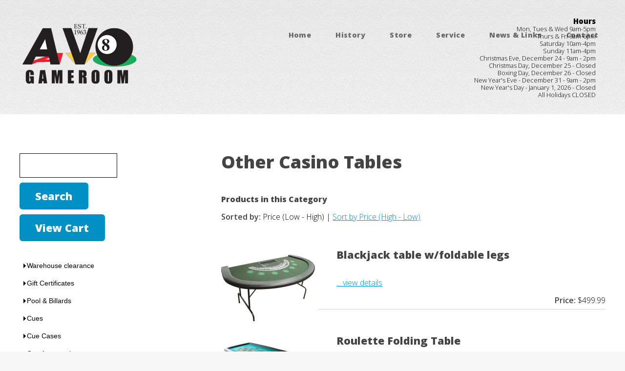

--- FILE ---
content_type: text/html
request_url: https://avogameroom.com/en/store/category/134/
body_size: 38306
content:
<!DOCTYPE HTML>
<html lang="en">
	<head>
 <!-- Google tag (gtag.js) --> <script async src="https://www.googletagmanager.com/gtag/js?id=G-510HP6NL6K"></script> <script> window.dataLayer = window.dataLayer || []; function gtag(){dataLayer.push(arguments);} gtag('js', new Date()); gtag('config', 'G-510HP6NL6K'); </script>
<!-- Global site tag (gtag.js) - Google Analytics -->
<!--<script async src="https://www.googletagmanager.com/gtag/js?id=UA-107455776-1"></script> -->
<script>
  window.dataLayer = window.dataLayer || [];
  function gtag(){dataLayer.push(arguments);}
  gtag('js', new Date());
  gtag('config', 'UA-107455776-1');
</script>


<!-- NEW Facebook Pixel Code -->
<script>
!function(f,b,e,v,n,t,s)
{if(f.fbq)return;n=f.fbq=function(){n.callMethod?
n.callMethod.apply(n,arguments):n.queue.push(arguments)};
if(!f._fbq)f._fbq=n;n.push=n;n.loaded=!0;n.version='2.0';
n.queue=[];t=b.createElement(e);t.async=!0;
t.src=v;s=b.getElementsByTagName(e)[0];
s.parentNode.insertBefore(t,s)}(window,document,'script',
'https://connect.facebook.net/en_US/fbevents.js');
fbq('init', '126379758225884'); 
fbq('track', 'PageView');
</script>

<noscript>
<img height="1" width="1" src="https://www.facebook.com/tr?id=126379758225884&ev=PageView&noscript=1"/>
</noscript>
<!-- End NEW Facebook Pixel Code -->

    <meta http-equiv="content-type" content="text/html; charset=utf-8" />
	<title>Shop AVO  - Other Casino Tables</title>
    <base href="/">
			<meta name="description" content="AVO Gameroom for all your indoor recreational needs. From billiards to darts...trust the experts to help you with superior customer service.">
		<meta name="keywords" content="Pool Tables, pool cues, pool balls, billiard balls, predator cues, lucasi cues, mcdermott cues, pool cue accessories, pool cue cases, darts, dart boards, dart accessories, shuffleboard, shuffleboard wax, Table Tennis tables, table tennis paddles, Foosball, Air Hockey, cue racks, Winnipeg Jets pool lights, Winnipeg Jets Stools, NHL Stools, NHL pub tables, Bars, Pub Tables, Bar stools, Poker Tables, Poker Chips, Poker chairs">
		<!--[if lte IE 8]><script src="css/ie/html5shiv.js"></script><![endif]-->
	<!--<script src="/js/jquery.min.js"></script> -->
    <script src="/js/jquery-1.10.1.min.js"></script>
	<script src="/js/jquery.dropotron.min.js"></script>
	<script src="/js/skel.min.js"></script>
	<script src="/js/skel-layers.min.js"></script>
	<script src="/js/init.js"></script>
    <link rel="stylesheet" type="text/css" href="/css/nivo-slider.css">
	<link rel="stylesheet" href="/css/skel.css" />
	<link rel="stylesheet" href="/css/style.css" />
	<link rel="stylesheet" href="/css/style-desktop.css" />
    <link rel="stylesheet" href="/css/avo.css" />
<!--[if lte IE 8]><link rel="stylesheet" href="css/ie/v8.css" /><![endif]-->


<meta http-equiv="Content-Type" content="text/html; charset=utf-8" />


<meta http-equiv="Content-Type" content="text/html; charset=utf-8" />

<script>
fbq('track', 'ViewContent');
</script>

<meta http-equiv="Content-Type" content="text/html; charset=utf-8" />


<meta http-equiv="Content-Type" content="text/html; charset=utf-8" />

<link href="resources/menu/p7tmm/p7TMM01.css" rel="stylesheet" type="text/css" media="all" />
<script type="text/javascript" src="resources/menu/p7tmm/p7TMMscripts.js"></script>
<script type="text/javascript">
<!--
function MM_goToURL() { //v3.0
  var i, args=MM_goToURL.arguments; document.MM_returnValue = false;
  for (i=0; i<(args.length-1); i+=2) eval(args[i]+".location='"+args[i+1]+"'");
}
//-->
</script>

</head>
	<body class="no-sidebar"><!-- class="homepage" -->

		<!-- Header -->
			<div id="header-wrapper">
				<header id="header" class="container">
				
					<!-- Logo -->
						<div id="logo">
							<!--<h1><a href="index.html">Verti</a></h1> -->
                            <a href="/en/home"><img src="images/avo-logo-150.png" alt="AVO Logo" width="246" height="150" border="0"></a>
				      </div>
					
					<!-- Nav -->
					
<nav id="nav">
	<ul>
      			<li>
				<a href="en/home">Home</a>
					</li>
								<li>
				<a href="en/history">History</a>
					</li>
								<li>
				<a href="en/store">Store</a>
					</li>
								<li>
				<a href="en/service">Service</a>
					</li>
								<li>
				<a href="en/news">News & Links</a>
					</li>
								<li>
				<a href="en/contact">Contact</a>
					</li>
											</ul>
</nav>
					<!-- End Nav -->
                    <div class="hours">
                    <label>Hours</label>
					<p>Mon, Tues & Wed 9am-5pm<br />
Thurs & Fri 9am-6pm<br />
Saturday 10am-4pm<br />
Sunday 11am-4pm<br />
Christmas Eve, December 24 - 9am - 2pm<br />
Christmas Day, December 25 - Closed<br />
Boxing Day, December 26 - Closed<br />
New Year's Eve - December 31 - 9am - 2pm<br />
New Year's Day - January 1, 2026 - Closed<br />
All Holidays CLOSED</div></p>
				</header>
			</div>
		
		<!-- Banner -->
                <!-- End Banner -->
		<!-- Features -->
                <!-- End Features -->
		<!-- Main -->
			<div id="main-wrapper">
				<div class="container">
                
                <div class="row">
                                <!-- Sidebar -->
						<div class="4u">
								<div id="sidebar">
									  										
<form action="en/store/search/" method="get" name="search" id="search">
  <table cellpadding="2" cellspacing="0" border="0">
    <tr>
      <td align="left"><input name="search" type="text" value="" size="35" style="width:200px; margin-bottom:10px" /></td>
    </tr>
    <tr>
      <td align="left"><input type="submit" name="WADbSearch1" value="Search" /></td>
    </tr>
    <tr>
      <td align="left"><input name="view-cart" type="button" id="view-cart" style="margin-top:10px" onclick="window.location.href = '/en/store/viewcart/';" value="View Cart" /></td>
    </tr>
  </table>
</form>
<div>
<div id="p7TMM_1" class="p7TMM01">
  <ul class="p7TMM">
 
    <li><a href="/en/store/category/518/">Warehouse clearance</a>
      <div>
                    <ul>
        </ul>
      </div>
    </li>
    <li><a href="/en/store/category/490/">Gift Certificates</a>
      <div>
                    <ul>
        </ul>
      </div>
    </li>
    <li><a href="/en/store/category/115/">Pool & Billards</a>
      <div>
                    <ul>
          <li><a href="/en/store/category/116/">Tables</a>
            <div>
                        <ul>
<li><a href="/en/store/category/158/">Used & Clearance Tables</a></li>
<li><a href="/en/store/category/501/">In Stock Pool Tables</a></li>
<li><a href="/en/store/category/520/">Matching Bumper Pool Tables</a></li>
<li><a href="/en/store/category/479/">Rustic Pool Tables</a></li>
<li><a href="/en/store/category/155/">Brunswick Tables</a></li>
<li><a href="/en/store/category/156/">Olhausen Tables</a></li>
<li><a href="/en/store/category/159/">Canada Billiard Tables</a></li>
<li><a href="/en/store/category/442/">Diamond Commercial Pool Tables</a></li>
<li><a href="/en/store/category/443/">Diamond Home pool Tables</a></li>
<li><a href="/en/store/category/246/">Dining Table/Pool Tables</a></li>
<li><a href="/en/store/category/463/">Dining/Pool Table Furniture</a></li>
<li><a href="/en/store/category/423/">Outdoor Pool Tables</a></li>
</ul>
</div>
          </li>
          <li><a href="/en/store/category/241/">Cloth</a>
            <div>
                        <ul>
<li><a href="/en/store/category/244/">Championship Invitational Teflon</a></li>
<li><a href="/en/store/category/245/">Championship Tour Edition 3030</a></li>
<li><a href="/en/store/category/247/">Simonis</a></li>
<li><a href="/en/store/category/248/">Hainsworth Snooker Cloth</a></li>
<li><a href="/en/store/category/250/">NHL Logo Cloth</a></li>
</ul>
</div>
          </li>
          <li><a href="/en/store/category/119/">Table Accessories</a>
            <div>
                        <ul>
<li><a href="/en/store/category/161/">Balls 2 1/4</a></li>
<li><a href="/en/store/category/523/">Balls 2 1/16</a></li>
<li><a href="/en/store/category/524/">Chalk</a></li>
<li><a href="/en/store/category/162/">Cue & Ball Racks & Scoreboards</a></li>
<li><a href="/en/store/category/163/">Bridgeheads & Hooks</a></li>
<li><a href="/en/store/category/164/">Triangles & 9 Ball Racks</a></li>
<li><a href="/en/store/category/184/">Covers</a></li>
<li><a href="/en/store/category/165/">All Other Table Accessories</a></li>
</ul>
</div>
          </li>
          <li><a href="/en/store/category/120/">Lights</a>
            <div>
                        <ul>
</ul>
</div>
          </li>
          <li><a href="/en/store/category/167/">Training & Instructional</a>
            <div>
                        <ul>
<li><a href="/en/store/category/168/">Training Balls </a></li>
<li><a href="/en/store/category/169/">Books & DVDs</a></li>
<li><a href="/en/store/category/170/">Other</a></li>
</ul>
</div>
          </li>
        </ul>
      </div>
    </li>
    <li><a href="/en/store/category/183/">Cues</a>
      <div>
                    <ul>
          <li><a href="/en/store/category/187/">1 Piece Cues</a>
            <div>
                        <ul>
<li><a href="/en/store/category/253/">1 Piece Pool Cues</a></li>
<li><a href="/en/store/category/254/">1 Piece Snooker Cues</a></li>
<li><a href="/en/store/category/252/">Short 1 Piece Cues</a></li>
</ul>
</div>
          </li>
          <li><a href="/en/store/category/257/">Snooker Cues</a>
            <div>
                        <ul>
</ul>
</div>
          </li>
          <li><a href="/en/store/category/271/">Kids Cues</a>
            <div>
                        <ul>
</ul>
</div>
          </li>
          <li><a href="/en/store/category/404/">Break & Jump Cues</a>
            <div>
                        <ul>
</ul>
</div>
          </li>
          <li><a href="/en/store/category/189/">Action</a>
            <div>
                        <ul>
<li><a href="/en/store/category/333/">Action Cues</a></li>
<li><a href="/en/store/category/406/">Action Break & Jump Cues</a></li>
<li><a href="/en/store/category/450/">Action Cases</a></li>
<li><a href="/en/store/category/452/">Elite Cases</a></li>
<li><a href="/en/store/category/453/">Instroke Cases</a></li>
</ul>
</div>
          </li>
          <li><a href="/en/store/category/190/">Athena</a>
            <div>
                        <ul>
<li><a href="/en/store/category/338/">Athena Cues</a></li>
<li><a href="/en/store/category/339/">Athena Cue Cases</a></li>
</ul>
</div>
          </li>
          <li><a href="/en/store/category/454/">BeCue</a>
            <div>
                        <ul>
<li><a href="/en/store/category/455/">BeCue Cues</a></li>
<li><a href="/en/store/category/456/">BeCue Shafts</a></li>
</ul>
</div>
          </li>
          <li><a href="/en/store/category/191/">Cuetec</a>
            <div>
                        <ul>
<li><a href="/en/store/category/469/">Cuetec Cues</a></li>
<li><a href="/en/store/category/470/">Cuetec Shafts</a></li>
</ul>
</div>
          </li>
          <li><a href="/en/store/category/446/">Delta</a>
            <div>
                        <ul>
<li><a href="/en/store/category/447/">Delta Cue Cases</a></li>
</ul>
</div>
          </li>
          <li><a href="/en/store/category/267/">Dufferin</a>
            <div>
                        <ul>
</ul>
</div>
          </li>
          <li><a href="/en/store/category/269/">Eight Ball Mafia</a>
            <div>
                        <ul>
<li><a href="/en/store/category/340/">Eight Ball Mafia Cues</a></li>
<li><a href="/en/store/category/341/">Eight Ball Mafia Cue Cases</a></li>
</ul>
</div>
          </li>
          <li><a href="/en/store/category/256/">Griffin</a>
            <div>
                        <ul>
</ul>
</div>
          </li>
          <li><a href="/en/store/category/471/">Jacoby</a>
            <div>
                        <ul>
</ul>
</div>
          </li>
          <li><a href="/en/store/category/258/">Joss</a>
            <div>
                        <ul>
</ul>
</div>
          </li>
          <li><a href="/en/store/category/259/">Katana</a>
            <div>
                        <ul>
<li><a href="/en/store/category/342/">Katana Cues</a></li>
<li><a href="/en/store/category/343/">Katana Shafts</a></li>
</ul>
</div>
          </li>
          <li><a href="/en/store/category/194/">Lucasi Custom</a>
            <div>
                        <ul>
<li><a href="/en/store/category/345/">Lucasi Custom Cues</a></li>
<li><a href="/en/store/category/347/">Lucasi Custom Break & Jump Cues</a></li>
</ul>
</div>
          </li>
          <li><a href="/en/store/category/263/">Lucasi Hybrid</a>
            <div>
                        <ul>
<li><a href="/en/store/category/348/">Lucasi Hybrid Cues</a></li>
</ul>
</div>
          </li>
          <li><a href="/en/store/category/193/">McDermott</a>
            <div>
                        <ul>
<li><a href="/en/store/category/383/">All McDermott Cues</a></li>
<li><a href="/en/store/category/420/">McDermott Limited Edition Cues</a></li>
<li><a href="/en/store/category/351/">McDermott Cues With I-Shafts</a></li>
<li><a href="/en/store/category/352/">McDermott Cues With G-Core Shafts</a></li>
<li><a href="/en/store/category/460/">McDermott H-Series Cues</a></li>
<li><a href="/en/store/category/461/">McDermott Select Series Cues</a></li>
<li><a href="/en/store/category/353/">McDermott Break & Jump Cues</a></li>
<li><a href="/en/store/category/382/">McDermott Shafts</a></li>
<li><a href="/en/store/category/354/">Star Cues by McDermott</a></li>
<li><a href="/en/store/category/355/">Lucky Cues by McDermott</a></li>
<li><a href="/en/store/category/356/">McDermott Cue Cases</a></li>
<li><a href="/en/store/category/421/">McDermott Youth &Short Cues</a></li>
</ul>
</div>
          </li>
          <li><a href="/en/store/category/261/">Outlaw</a>
            <div>
                        <ul>
<li><a href="/en/store/category/359/">Outlaw Cues</a></li>
<li><a href="/en/store/category/360/">Outlaw Cue Cases</a></li>
</ul>
</div>
          </li>
          <li><a href="/en/store/category/266/">Pechauer</a>
            <div>
                        <ul>
</ul>
</div>
          </li>
          <li><a href="/en/store/category/192/">Players</a>
            <div>
                        <ul>
<li><a href="/en/store/category/361/">All Players Cues</a></li>
<li><a href="/en/store/category/368/">Players Break & Jump Cues</a></li>
<li><a href="/en/store/category/367/">Players Shafts</a></li>
<li><a href="/en/store/category/449/">Players Cue Cases</a></li>
</ul>
</div>
          </li>
          <li><a href="/en/store/category/264/">Purex Technology</a>
            <div>
                        <ul>
<li><a href="/en/store/category/370/">Purex Cues</a></li>
<li><a href="/en/store/category/371/">Purex Break & Jump Cues</a></li>
<li><a href="/en/store/category/372/">Purex Tecnology Shafts</a></li>
</ul>
</div>
          </li>
          <li><a href="/en/store/category/265/">Poison</a>
            <div>
                        <ul>
<li><a href="/en/store/category/375/">All Poison Cues</a></li>
<li><a href="/en/store/category/377/">Poison Shafts</a></li>
<li><a href="/en/store/category/378/">Poison Cue Cases</a></li>
</ul>
</div>
          </li>
          <li><a href="/en/store/category/188/">Predator</a>
            <div>
                        <ul>
<li><a href="/en/store/category/381/">Predator Break & Jump Cues</a></li>
<li><a href="/en/store/category/385/">Predator 314-3 Shafts</a></li>
<li><a href="/en/store/category/386/">Predator Z3 Shafts</a></li>
<li><a href="/en/store/category/429/">Predator Revo Shafts</a></li>
<li><a href="/en/store/category/510/">Aspire</a></li>
<li><a href="/en/store/category/487/">Ikon4 Series</a></li>
<li><a href="/en/store/category/513/">K Series</a></li>
<li><a href="/en/store/category/390/">Limited Edition Predator Cues</a></li>
<li><a href="/en/store/category/395/">P3 Series</a></li>
<li><a href="/en/store/category/468/">Predator 9K Cues</a></li>
<li><a href="/en/store/category/512/">Sneaky Pete</a></li>
<li><a href="/en/store/category/514/">Sport Series</a></li>
<li><a href="/en/store/category/396/">Predator Cue Accessories & Cases</a></li>
</ul>
</div>
          </li>
          <li><a href="/en/store/category/410/">Rage</a>
            <div>
                        <ul>
</ul>
</div>
          </li>
          <li><a href="/en/store/category/407/">Schon</a>
            <div>
                        <ul>
</ul>
</div>
          </li>
          <li><a href="/en/store/category/255/">Scorpion</a>
            <div>
                        <ul>
<li><a href="/en/store/category/397/">Scorpion Cues</a></li>
<li><a href="/en/store/category/399/">Scorpion Break & Jump Cues</a></li>
</ul>
</div>
          </li>
          <li><a href="/en/store/category/417/">Valhalla By Viking</a>
            <div>
                        <ul>
<li><a href="/en/store/category/418/">Valhalla Cues</a></li>
<li><a href="/en/store/category/419/">Valhalla Break & Jump Cues</a></li>
</ul>
</div>
          </li>
          <li><a href="/en/store/category/412/">Viking</a>
            <div>
                        <ul>
<li><a href="/en/store/category/413/">Viking Cues</a></li>
<li><a href="/en/store/category/414/">Viking Shafts</a></li>
<li><a href="/en/store/category/415/">Viking Break & Jump Cues</a></li>
<li><a href="/en/store/category/416/">Viking Cue Cases</a></li>
</ul>
</div>
          </li>
          <li><a href="/en/store/category/262/">VooDoo</a>
            <div>
                        <ul>
</ul>
</div>
          </li>
        </ul>
      </div>
    </li>
    <li><a href="/en/store/category/185/">Cue Cases</a>
      <div>
                    <ul>
          <li><a href="/en/store/category/486/">In Stock Cases</a>
            <div>
                        <ul>
</ul>
</div>
          </li>
          <li><a href="/en/store/category/276/">All Cue Cases</a>
            <div>
                        <ul>
</ul>
</div>
          </li>
          <li><a href="/en/store/category/195/">1x1 Cases</a>
            <div>
                        <ul>
</ul>
</div>
          </li>
          <li><a href="/en/store/category/272/">1x2 Cases</a>
            <div>
                        <ul>
</ul>
</div>
          </li>
          <li><a href="/en/store/category/196/">2 x2 Cases</a>
            <div>
                        <ul>
</ul>
</div>
          </li>
          <li><a href="/en/store/category/273/">2x3 Cases</a>
            <div>
                        <ul>
</ul>
</div>
          </li>
          <li><a href="/en/store/category/274/">2x4 Cases</a>
            <div>
                        <ul>
</ul>
</div>
          </li>
          <li><a href="/en/store/category/316/">2x5 Cases</a>
            <div>
                        <ul>
</ul>
</div>
          </li>
          <li><a href="/en/store/category/277/">3x4 Cases</a>
            <div>
                        <ul>
</ul>
</div>
          </li>
          <li><a href="/en/store/category/278/">3x5 Cases</a>
            <div>
                        <ul>
</ul>
</div>
          </li>
          <li><a href="/en/store/category/279/">3x6 Cases</a>
            <div>
                        <ul>
</ul>
</div>
          </li>
          <li><a href="/en/store/category/280/">3x7 Cases</a>
            <div>
                        <ul>
</ul>
</div>
          </li>
          <li><a href="/en/store/category/281/">4x6 Cases</a>
            <div>
                        <ul>
</ul>
</div>
          </li>
          <li><a href="/en/store/category/318/">4x7 Cases</a>
            <div>
                        <ul>
</ul>
</div>
          </li>
          <li><a href="/en/store/category/282/">4x8 Cases</a>
            <div>
                        <ul>
</ul>
</div>
          </li>
          <li><a href="/en/store/category/317/">Large Multiple Cue Cases</a>
            <div>
                        <ul>
</ul>
</div>
          </li>
        </ul>
      </div>
    </li>
    <li><a href="/en/store/category/186/">Cue Accessories</a>
      <div>
                    <ul>
          <li><a href="/en/store/category/239/">Chalk</a>
            <div>
                        <ul>
</ul>
</div>
          </li>
          <li><a href="/en/store/category/200/">Chalk Holders</a>
            <div>
                        <ul>
</ul>
</div>
          </li>
          <li><a href="/en/store/category/198/">Shaft Maintenance & Cleaners</a>
            <div>
                        <ul>
</ul>
</div>
          </li>
          <li><a href="/en/store/category/199/">Tip Maintenace</a>
            <div>
                        <ul>
<li><a href="/en/store/category/203/">Tip Tools</a></li>
<li><a href="/en/store/category/204/">Tips</a></li>
<li><a href="/en/store/category/202/">Re Tipping supplies</a></li>
</ul>
</div>
          </li>
          <li><a href="/en/store/category/201/">Portable Cue Holders</a>
            <div>
                        <ul>
</ul>
</div>
          </li>
          <li><a href="/en/store/category/230/">Gloves</a>
            <div>
                        <ul>
</ul>
</div>
          </li>
          <li><a href="/en/store/category/237/">Extensions & Cue Training</a>
            <div>
                        <ul>
</ul>
</div>
          </li>
          <li><a href="/en/store/category/401/">Weight Bolts & Joint Protectors</a>
            <div>
                        <ul>
</ul>
</div>
          </li>
        </ul>
      </div>
    </li>
    <li><a href="/en/store/category/138/">Darts</a>
      <div>
                    <ul>
          <li><a href="/en/store/category/139/">Dartboards</a>
            <div>
                        <ul>
<li><a href="/en/store/category/234/">Steel Tip Boards</a></li>
<li><a href="/en/store/category/235/">Electronic Dartboards</a></li>
<li><a href="/en/store/category/485/">Kids Boards</a></li>
</ul>
</div>
          </li>
          <li><a href="/en/store/category/140/">Cabinets & Surrounds</a>
            <div>
                        <ul>
</ul>
</div>
          </li>
          <li><a href="/en/store/category/431/">Dartboard Lighting</a>
            <div>
                        <ul>
</ul>
</div>
          </li>
          <li><a href="/en/store/category/141/">Steel Tip Darts</a>
            <div>
                        <ul>
</ul>
</div>
          </li>
          <li><a href="/en/store/category/142/">Soft Tip Darts</a>
            <div>
                        <ul>
</ul>
</div>
          </li>
          <li><a href="/en/store/category/231/">Flights</a>
            <div>
                        <ul>
<li><a href="/en/store/category/444/">NHL Flights</a></li>
<li><a href="/en/store/category/299/">Amazon Flights</a></li>
<li><a href="/en/store/category/480/">BD Flights</a></li>
<li><a href="/en/store/category/308/">Budweiser Flights</a></li>
<li><a href="/en/store/category/516/">Condor</a></li>
<li><a href="/en/store/category/432/">Cosmo Fit Flights</a></li>
<li><a href="/en/store/category/286/">Dimplex Flights</a></li>
<li><a href="/en/store/category/294/">Diva Flights</a></li>
<li><a href="/en/store/category/304/">Fantail Flights</a></li>
<li><a href="/en/store/category/300/">Graflite Flights</a></li>
<li><a href="/en/store/category/307/">Harley Davidson Flights</a></li>
<li><a href="/en/store/category/285/">Holographic Flights</a></li>
<li><a href="/en/store/category/433/">Marathon Flights</a></li>
<li><a href="/en/store/category/287/">Metronic Flights</a></li>
<li><a href="/en/store/category/290/">Nylon Long Life Flights</a></li>
<li><a href="/en/store/category/288/">Pentathalon Flights</a></li>
<li><a href="/en/store/category/297/">Poly Flights</a></li>
<li><a href="/en/store/category/303/">Rhino Flights</a></li>
<li><a href="/en/store/category/481/">Ruthless</a></li>
<li><a href="/en/store/category/483/">Target Ink</a></li>
<li><a href="/en/store/category/484/">Target Ten-X</a></li>
<li><a href="/en/store/category/291/">Target Vision Flights</a></li>
<li><a href="/en/store/category/435/">Target Vision Ultra </a></li>
<li><a href="/en/store/category/302/">V Wing Flights</a></li>
<li><a href="/en/store/category/301/">Vortex Flights</a></li>
</ul>
</div>
          </li>
          <li><a href="/en/store/category/232/">Shafts & Replacement Tops/rings</a>
            <div>
                        <ul>
</ul>
</div>
          </li>
          <li><a href="/en/store/category/144/">Other Dart Accessories</a>
            <div>
                        <ul>
</ul>
</div>
          </li>
          <li><a href="/en/store/category/143/">Dart Scorers & Chalkboards</a>
            <div>
                        <ul>
</ul>
</div>
          </li>
          <li><a href="/en/store/category/233/">Dart Cases & Storage</a>
            <div>
                        <ul>
</ul>
</div>
          </li>
        </ul>
      </div>
    </li>
    <li><a href="/en/store/category/129/">Poker & Casino</a>
      <div>
                    <ul>
          <li><a href="/en/store/category/130/">Tables & Tops</a>
            <div>
                        <ul>
<li><a href="/en/store/category/133/">Poker Tables & Tops</a></li>
<li><a href="/en/store/category/134/">Other Casino Tables</a></li>
<li><a href="/en/store/category/236/">Poker chairs</a></li>
</ul>
</div>
          </li>
          <li><a href="/en/store/category/131/">Poker Chips</a>
            <div>
                        <ul>
<li><a href="/en/store/category/226/">Chip Sets</a></li>
<li><a href="/en/store/category/227/">Rolls of 25 Chips</a></li>
<li><a href="/en/store/category/228/">Plaques</a></li>
</ul>
</div>
          </li>
          <li><a href="/en/store/category/132/">Accessories</a>
            <div>
                        <ul>
<li><a href="/en/store/category/135/">Cards</a></li>
<li><a href="/en/store/category/137/">Poker & Casino Accessories</a></li>
<li><a href="/en/store/category/283/">Chip Cases & Holders</a></li>
</ul>
</div>
          </li>
          <li><a href="/en/store/category/284/">Table Supplies</a>
            <div>
                        <ul>
</ul>
</div>
          </li>
        </ul>
      </div>
    </li>
    <li><a href="/en/store/category/122/">Game Tables & Accessories</a>
      <div>
                    <ul>
          <li><a href="/en/store/category/492/">In Stock Game Tables</a>
            <div>
                        <ul>
</ul>
</div>
          </li>
          <li><a href="/en/store/category/123/">Table Tennis</a>
            <div>
                        <ul>
<li><a href="/en/store/category/205/">Indoor Tables</a></li>
<li><a href="/en/store/category/209/">Outdoor Tables</a></li>
<li><a href="/en/store/category/210/">Conversion Tops</a></li>
<li><a href="/en/store/category/208/">Nets</a></li>
<li><a href="/en/store/category/206/">Bats</a></li>
<li><a href="/en/store/category/207/">Balls</a></li>
<li><a href="/en/store/category/211/">Cases</a></li>
<li><a href="/en/store/category/212/">Table Covers</a></li>
<li><a href="/en/store/category/213/">Misc TT Accessories</a></li>
</ul>
</div>
          </li>
          <li><a href="/en/store/category/124/">Air Hockey</a>
            <div>
                        <ul>
<li><a href="/en/store/category/519/">Matching Air Hockey tables</a></li>
<li><a href="/en/store/category/214/">Tables</a></li>
<li><a href="/en/store/category/215/">Paddles</a></li>
<li><a href="/en/store/category/216/">Pucks</a></li>
</ul>
</div>
          </li>
          <li><a href="/en/store/category/125/">Foosball</a>
            <div>
                        <ul>
<li><a href="/en/store/category/521/">Matching Foosball Tables</a></li>
<li><a href="/en/store/category/217/">Tables</a></li>
<li><a href="/en/store/category/218/">Replacement Men</a></li>
<li><a href="/en/store/category/219/">Foosballs</a></li>
<li><a href="/en/store/category/220/">Misc Parts & Accessories</a></li>
</ul>
</div>
          </li>
          <li><a href="/en/store/category/126/">Shuffleboard</a>
            <div>
                        <ul>
<li><a href="/en/store/category/221/">Tables</a></li>
<li><a href="/en/store/category/222/">Wax</a></li>
<li><a href="/en/store/category/223/">Maintenance</a></li>
<li><a href="/en/store/category/224/">Rocks</a></li>
<li><a href="/en/store/category/225/">Other Accessories</a></li>
</ul>
</div>
          </li>
          <li><a href="/en/store/category/127/">Liscensed Game Tables</a>
            <div>
                        <ul>
</ul>
</div>
          </li>
          <li><a href="/en/store/category/128/">Other Game Tables & Accessories</a>
            <div>
                        <ul>
</ul>
</div>
          </li>
          <li><a href="/en/store/category/315/">Bubble/Rod Hockey Tables</a>
            <div>
                        <ul>
</ul>
</div>
          </li>
        </ul>
      </div>
    </li>
    <li><a href="/en/store/category/251/">Logo  Product</a>
      <div>
                    <ul>
          <li><a href="/en/store/category/491/">In Stock Jets Product</a>
            <div>
                        <ul>
</ul>
</div>
          </li>
          <li><a href="/en/store/category/503/">Harley Davidson Product</a>
            <div>
                        <ul>
</ul>
</div>
          </li>
        </ul>
      </div>
    </li>
    <li><a href="/en/store/category/113/">Furniture & Decor</a>
      <div>
                    <ul>
          <li><a href="/en/store/category/428/">Outdoor Pub Tables & Stools</a>
            <div>
                        <ul>
</ul>
</div>
          </li>
          <li><a href="/en/store/category/145/">Stools & Chairs</a>
            <div>
                        <ul>
</ul>
</div>
          </li>
          <li><a href="/en/store/category/146/">Pub Tables & Shelves</a>
            <div>
                        <ul>
</ul>
</div>
          </li>
          <li><a href="/en/store/category/314/">Popcorn Machines & Supplies</a>
            <div>
                        <ul>
</ul>
</div>
          </li>
          <li><a href="/en/store/category/147/">Bars</a>
            <div>
                        <ul>
</ul>
</div>
          </li>
          <li><a href="/en/store/category/148/">Wall Decor</a>
            <div>
                        <ul>
</ul>
</div>
          </li>
          <li><a href="/en/store/category/311/">Clocks</a>
            <div>
                        <ul>
</ul>
</div>
          </li>
        </ul>
      </div>
    </li>
    <li><a href="/en/store/category/114/">Other Games</a>
      <div>
                    <ul>
          <li><a href="/en/store/category/151/">Chess & Backgammon</a>
            <div>
                        <ul>
</ul>
</div>
          </li>
          <li><a href="/en/store/category/152/">Cards & Card Accessories</a>
            <div>
                        <ul>
</ul>
</div>
          </li>
          <li><a href="/en/store/category/153/">Outdoor Games</a>
            <div>
                        <ul>
</ul>
</div>
          </li>
          <li><a href="/en/store/category/154/">Other Fun Games</a>
            <div>
                        <ul>
</ul>
</div>
          </li>
          <li><a href="/en/store/category/229/">Crib</a>
            <div>
                        <ul>
</ul>
</div>
          </li>
        </ul>
      </div>
    </li>
<br />
  </ul>
</div>
  <!--[if lte IE 6]>
<style>.p7TMM01 .p7TMM, .p7TMM01 a, .p7TMM01 li {height:1%;}</style>
<![endif]-->
  <!--[if IE 5]>
<style>.p7TMM01 a, .p7TMM01 a {overflow: visible !important;}</style>
<![endif]-->
  <script type="text/javascript">
<!--
P7_TMMop('p7TMM_1',3,0,0,0,1,1,1,1,-1);
//-->
  </script>

</div><!--
Let's decipher the numbers below 1-9
3,0,0,0,1,1,0,1,0
1: Animation Method (0 = None, 1 = Reveal Down, 2 = Revel Right, 3 = Revel Down and Right)
2: Unsure of what this does
3: Image Swap (0 = Single Image, 1 = Normal & Over, 2 = Normal, Over & Open, 3 = Normal, Over, Open and Mark
4: Image Swap (1 = Rollover Open State, 2 = Rollover Mark State, 3 = Both, 0 = None)
5: Use Current Marking 0/1
6: Include URL in Current Marking 0/1
7: Allow Page Link on Trigger 0/1
8: Toggle Sub Menu's 0/1
9: Open Sub Level  "-1 = NO", "0 = All Levels", 1 and up = the corresponding number
 --> 
																	</div>
					</div>
                    <!-- End Sidebar -->
                    					<div class="8u important(collapse)">
							<!-- Content -->
								<div id="content">
									
															    
								

<h2>Other Casino Tables</h2>


<div style="margin:15px 0"><h1>Products in this Category</h1>
  <p><strong>Sorted by: </strong>Price (Low - High) | <a href="/en/store/category/134//?order=2">Sort by Price (High - Low)</a></p>
</div>


<div class="prodlist">
<div class="prodimage">
<a href="/en/store/product/1099"><img src="resources/apps/cart/products/1099__orig.jpg" width="200" border="0" /></a>
</div>
<div class="proddescription">
<h3>Blackjack table w/foldable legs</h3>
 <a href="/en/store/product/1099">... view details</a>

<div class="price">
<strong>Price:</strong> $499.99</div> <!-- End Price -->

</div>
</div>
  

<div class="prodlist">
<div class="prodimage">
<a href="/en/store/product/1662"><img src="resources/apps/cart/products/1662__orig.jpg" width="200" border="0" /></a>
</div>
<div class="proddescription">
<h3>Roulette Folding Table</h3>
 <a href="/en/store/product/1662">... view details</a>

<div class="price">
<strong>Price:</strong> $1,099.99</div> <!-- End Price -->

</div>
</div>
  				    </div>

						</div>
					</div>
				</div>
			</div>

		<!-- Footer -->
			<div id="footer-wrapper">
				<footer id="footer" class="container">
					<div class="row">
						<div class="3u">
						
							<!-- Links -->
								<section class="widget links">
									<h3>Site Links</h3>
									<ul class="style2">
										<li><a href="/en/home">Home</a></li>
										<li><a href="/en/history">History</a></li>
										<li><a href="/en/store">Store</a></li>
										<li><a href="/en/service">Services</a></li>
										<li><a href="/en/contact">Contact Us</a></li>
									</ul>
								</section>
						
						</div>
						<div class="3u">
						
							<!-- Links -->
								<section class="widget links">
									<h3>Store Hours</h3>
									<ul class="style2">
										Mon, Tues & Wed 9am-5pm<br />
Thurs & Fri 9am-6pm<br />
Saturday 10am-4pm<br />
Sunday 11am-4pm<br />
Christmas Eve, December 24 - 9am - 2pm<br />
Christmas Day, December 25 - Closed<br />
Boxing Day, December 26 - Closed<br />
New Year's Eve - December 31 - 9am - 2pm<br />
New Year's Day - January 1, 2026 - Closed<br />
All Holidays CLOSED									</ul>
								</section>
						
						</div>
						<div class="3u">
						
							<!-- Links -->
								<section class="widget links">
									<h3>Contact Us</h3>
									<ul class="style2">
									<p>619 Ferry Road<br />
									Winnipeg, Manitoba R3H 0T5 Canada<br />
									Phone: 204-783-2666 <br />
                                    Fax: 204-774-9326</p>
									</ul>
								</section>
						
						</div>
						<div class="3u">
						
							<!-- Contact -->
								<section class="widget contact last">
									<h3>Social Media</h3>
									<ul>
										<!--<li><a href="#" class="icon fa-twitter"><span class="label">Twitter</span></a></li> -->
										<li><a href="https://www.facebook.com/pages/AVO-Home-Recreation/261327860565084" class="icon fa-facebook" target="_blank"><span class="label">Facebook</span></a></li>
										<li><a href="https://www.instagram.com/avogameroom/" class="icon fa-instagram" target="_blank"><span class="label">Instagram</span></a></li>
										<!--<li><a href="#" class="icon fa-dribbble"><span class="label">Dribbble</span></a></li>
										<li><a href="#" class="icon fa-pinterest"><span class="label">Pinterest</span></a></li> -->
									</ul>
									
								</section>
						
						</div>
					</div>
					<div class="row">
						<div class="12u">
							<div id="copyright">
								<ul class="menu">
									<li>&copy; AVO Billiards - All rights reserved</li><li>Developed by: CODA Multimedia</li>
								</ul>
							</div>
						</div>
					</div>
                    
				</footer>
			</div>
<!-- ADD THE PIXEL BELOW FOR YELLOW PAGES ADVERTISING -->
<img src="https://www.placelocal.com/retarget_pixel.php?cid=521230&uuid=8362811c-8a24-11e5-9768-002590592b46" width="1" height="1" style="display:none" />
<!-- END YELLOW PAGES ADVERTISING -->
<!-- ADD ANALYTICS AND DEBUG SCRIPTS -->
<!--<script src="/js/jquery-1.11.3.min.js"></script> -->
<script src="/js/jquery.nivo.slider.js"></script>
<script type="text/javascript">
$(window).load(function() {
    $('#slider').nivoSlider();
});
</script>
<script>
$(function() {
	$('#slider').nivoSlider({
		effect: 'fade', <!-- Original Setting = "boxRandom" -->
		pauseTime: '4000',
		pauseOnHover: false,
		prevText: 'Earlier',                 // Prev directionNav text
    	nextText: 'Later',                 // Next directionNav text
		directionNav: false,
		controlNav: false
	});
});
<!-- Effect Options = sliceDown ,sliceDownLeft ,sliceUp,sliceUpLeft,sliceUpDown,sliceUpDownLeft,fold,fade,random,slideInRight,slideInLeft ,boxRandom ,boxRain ,boxRainReverse ,boxRainGrow ,boxRainGrowReverse -->
</script>

	</body>
</html>


--- FILE ---
content_type: text/css
request_url: https://avogameroom.com/css/skel.css
body_size: 6446
content:
/* Resets (http://meyerweb.com/eric/tools/css/reset/ | v2.0 | 20110126 | License: none (public domain)) */

	html,body,div,span,applet,object,iframe,h1,h2,h3,h4,h5,h6,p,blockquote,pre,a,abbr,acronym,address,big,cite,code,del,dfn,em,img,ins,kbd,q,s,samp,small,strike,strong,sub,sup,tt,var,b,u,i,center,dl,dt,dd,ol,ul,li,fieldset,form,label,legend,table,caption,tbody,tfoot,thead,tr,th,td,article,aside,canvas,details,embed,figure,figcaption,footer,header,hgroup,menu,nav,output,ruby,section,summary,time,mark,audio,video{margin:0;padding:0;border:0;font-size:100%;font:inherit;vertical-align:baseline;}article,aside,details,figcaption,figure,footer,header,hgroup,menu,nav,section{display:block;}body{line-height:1;}ol,ul{list-style:none;}blockquote,q{quotes:none;}blockquote:before,blockquote:after,q:before,q:after{content:'';content:none;}table{border-collapse:collapse;border-spacing:0;}body{-webkit-text-size-adjust:none}

/* Box Model */

	*, *:before, *:after {
		-moz-box-sizing: border-box;
		-webkit-box-sizing: border-box;
		box-sizing: border-box;
	}

/* Container */

	.container {
		margin-left: auto;
		margin-right: auto;

		/* width: (containers) */
		width: 1200px;
	}

	/* Modifiers */

		/* 125% */
			.container.\31 25\25 {
				width: 100%;

				/* max-width: (containers * 1.25) */
				max-width: 1500px;

				/* min-width: (containers) */
				min-width: 1200px;
			}

		/* 75% */
			.container.\37 5\25 {

				/* width: (containers * 0.75) */
				width: 900px;

			}

		/* 50% */
			.container.\35 0\25 {

				/* width: (containers * 0.50) */
				width: 600px;

			}

		/* 25% */
			.container.\32 5\25 {

				/* width: (containers * 0.25) */
				width: 300px;

			}

/* Grid */

	.row {
		border-bottom: solid 1px transparent;
	}

	.row > * {
		float: left;
	}

	.row:after, .row:before {
		content: '';
		display: block;
		clear: both;
		height: 0;
	}

	.row.uniform > * > :first-child {
		margin-top: 0;
	}

	.row.uniform > * > :last-child {
		margin-bottom: 0;
	}

	/* Gutters */

		/* Normal */

			.row > * {
				/* padding: (gutters.horizontal) 0 0 (gutters.vertical) */
				padding: 40px 0 0 40px;
			}

			.row {
				/* margin: -(gutters.horizontal) 0 -1px -(gutters.vertical) */
				margin: -40px 0 -1px -40px;
			}

			.row.uniform > * {
				/* padding: (gutters.vertical) 0 0 (gutters.vertical) */
				padding: 40px 0 0 40px;
			}

			.row.uniform {
				/* margin: -(gutters.vertical) 0 -1px -(gutters.vertical) */
				margin: -40px 0 -1px -40px;
			}

		/* 200% */

			.row.\32 00\25 > * {
				/* padding: (gutters.horizontal) 0 0 (gutters.vertical) */
				padding: 80px 0 0 80px;
			}

			.row.\32 00\25 {
				/* margin: -(gutters.horizontal) 0 -1px -(gutters.vertical) */
				margin: -80px 0 -1px -80px;
			}

			.row.uniform.\32 00\25 > * {
				/* padding: (gutters.vertical) 0 0 (gutters.vertical) */
				padding: 80px 0 0 80px;
			}

			.row.uniform.\32 00\25 {
				/* margin: -(gutters.vertical) 0 -1px -(gutters.vertical) */
				margin: -80px 0 -1px -80px;
			}

		/* 150% */

			.row.\31 50\25 > * {
				/* padding: (gutters.horizontal) 0 0 (gutters.vertical) */
				padding: 60px 0 0 60px;
			}

			.row.\31 50\25 {
				/* margin: -(gutters.horizontal) 0 -1px -(gutters.vertical) */
				margin: -60px 0 -1px -60px;
			}

			.row.uniform.\31 50\25 > * {
				/* padding: (gutters.vertical) 0 0 (gutters.vertical) */
				padding: 60px 0 0 60px;
			}

			.row.uniform.\31 50\25 {
				/* margin: -(gutters.vertical) 0 -1px -(gutters.vertical) */
				margin: -60px 0 -1px -60px;
			}

		/* 50% */

			.row.\35 0\25 > * {
				/* padding: (gutters.horizontal) 0 0 (gutters.vertical) */
				padding: 20px 0 0 20px;
			}

			.row.\35 0\25 {
				/* margin: -(gutters.horizontal) 0 -1px -(gutters.vertical) */
				margin: -20px 0 -1px -20px;
			}

			.row.uniform.\35 0\25 > * {
				/* padding: (gutters.vertical) 0 0 (gutters.vertical) */
				padding: 20px 0 0 20px;
			}

			.row.uniform.\35 0\25 {
				/* margin: -(gutters.vertical) 0 -1px -(gutters.vertical) */
				margin: -20px 0 -1px -20px;
			}

		/* 25% */

			.row.\32 5\25 > * {
				/* padding: (gutters.horizontal) 0 0 (gutters.vertical) */
				padding: 10px 0 0 10px;
			}

			.row.\32 5\25 {
				/* margin: -(gutters.horizontal) 0 -1px -(gutters.vertical) */
				margin: -10px 0 -1px -10px;
			}

			.row.uniform.\32 5\25 > * {
				/* padding: (gutters.vertical) 0 0 (gutters.vertical) */
				padding: 10px 0 0 10px;
			}

			.row.uniform.\32 5\25 {
				/* margin: -(gutters.vertical) 0 -1px -(gutters.vertical) */
				margin: -10px 0 -1px -10px;
			}

		/* 0% */

			.row.\30 \25 > * {
				padding: 0;
			}

			.row.\30 \25 {
				margin: 0 0 -1px 0;
			}

	/* Cells */

		.\31 2u, .\31 2u\24 { width: 100%; clear: none; margin-left: 0; }
		.\31 1u, .\31 1u\24 { width: 91.6666666667%; clear: none; margin-left: 0; }
		.\31 0u, .\31 0u\24 { width: 83.3333333333%; clear: none; margin-left: 0; }
		.\39 u, .\39 u\24 { width: 75%; clear: none; margin-left: 0; }
		.\38 u, .\38 u\24 { width: 66.6666666667%; clear: none; margin-left: 0; }
		.\37 u, .\37 u\24 { width: 58.3333333333%; clear: none; margin-left: 0; }
		.\36 u, .\36 u\24 { width: 50%; clear: none; margin-left: 0; }
		.\35 u, .\35 u\24 { width: 41.6666666667%; clear: none; margin-left: 0; }
		.\34 u, .\34 u\24 { width: 33.3333333333%; clear: none; margin-left: 0; }
		.\33 u, .\33 u\24 { width: 25%; clear: none; margin-left: 0; }
		.\32 u, .\32 u\24 { width: 16.6666666667%; clear: none; margin-left: 0; }
		.\31 u, .\31 u\24 { width: 8.3333333333%; clear: none; margin-left: 0; }

		.\31 2u\24 + *,
		.\31 1u\24 + *,
		.\31 0u\24 + *,
		.\39 u\24 + *,
		.\38 u\24 + *,
		.\37 u\24 + *,
		.\36 u\24 + *,
		.\35 u\24 + *,
		.\34 u\24 + *,
		.\33 u\24 + *,
		.\32 u\24 + *,
		.\31 u\24 + * {
			clear: left;
		}

		.\-11u { margin-left: 91.6666666667% }
		.\-10u { margin-left: 83.3333333333% }
		.\-9u { margin-left: 75% }
		.\-8u { margin-left: 66.6666666667% }
		.\-7u { margin-left: 58.3333333333% }
		.\-6u { margin-left: 50% }
		.\-5u { margin-left: 41.6666666667% }
		.\-4u { margin-left: 33.3333333333% }
		.\-3u { margin-left: 25% }
		.\-2u { margin-left: 16.6666666667% }
		.\-1u { margin-left: 8.3333333333% }

--- FILE ---
content_type: text/css
request_url: https://avogameroom.com/css/style.css
body_size: 12562
content:
@charset 'UTF-8';
@import url("font-awesome.min.css");
@import url("https://fonts.googleapis.com/css?family=Oleo+Script:400|Open+Sans:300,300italic,600,600italic,800");

/*
	Verti 
	
*/

/*********************************************************************************/
/* Basic                                                                         */
/*********************************************************************************/

	body
	{
		background-color:		#f7f7f7;
		background-image:		-moz-linear-gradient(top, rgba(0,0,0,0.05), rgba(0,0,0,0)),		url('images/bg01.png');
		background-image:		-webkit-linear-gradient(top, rgba(0,0,0,0.05), rgba(0,0,0,0)),	url('images/bg01.png');
		background-image:		-o-linear-gradient(top, rgba(0,0,0,0.05), rgba(0,0,0,0)),		url('images/bg01.png');
		background-image:		-ms-linear-gradient(top, rgba(0,0,0,0.05), rgba(0,0,0,0)),		url('images/bg01.png');
		background-image:		linear-gradient(top, rgba(0,0,0,0.05), rgba(0,0,0,0)),			url('images/bg01.png');
		background-position:	top left,														top left;
		background-repeat:		repeat-x,														repeat;
		background-size:		100% 30em,														auto;
	}

		body.is-loading *
		{
			-moz-transition: none !important;
			-webkit-transition: none !important;
			-o-transition: none !important;
			-ms-transition: none !important;
			transition: none !important;
			-moz-animation: none !important;
			-webkit-animation: none !important;
			-o-animation: none !important;
			-ms-animation: none !important;
			animation: none !important;
		}
		
	body,input,select,textarea
	{
		font-family: verdana, 'Open Sans', sans-serif;
		font-size: 12pt;
		color: #000;
		/*color: #696969;*/
		/*font-weight: 300;*/
	}
	
	a
	{
		color: #0090c5;
		text-decoration: underline;
	}
	
		a:hover
		{
			text-decoration: none;
			color:#000;
		}
	
	h1, h2, h3, h4, h5, h6
	{
		color: #444;
		font-weight: 800;
	}
	
	h1 a, h2 a, h3 a, h4 a, h5 a, h6 a
	{
		color: inherit;
		text-decoration: none;
		outline: 0;
	}

	b, strong
	{
		font-weight: 600;
		color: #444;
	}
	
	i, em
	{
		font-style: italic;
	}
	
	br.clear
	{
		clear: both;
	}

	sub
	{
		position: relative;
		top: 0.5em;
		font-size: 0.8em;
	}
	
	sup
	{
		position: relative;
		top: -0.5em;
		font-size: 0.8em;
	}
	
	hr
	{
		border: 0;
		border-top: solid 1px #eee;
	}
	
	blockquote
	{
		border-left: solid 0.5em #eee;
		padding: 1em 0 1em 2em;
		font-style: italic;
	}	
	
	p, ul, ol, dl, table
	{
		margin-bottom: 2em;
	}
	
	/* Section/Article */
	
		section,
		article
		{
			margin-bottom: 5em;
		}
		
			section > :last-child,
			article > :last-child
			{
				margin-bottom: 0;
			}

			section:last-child,
			article:last-child
			{
				margin-bottom: 0;
			}

		header
		{
			margin: 0 0 2em 0;
		}
		
			header h2, header h3
			{
				margin: 0 0 0.25em 0;
			}
			
			header p
			{
				margin: 0;
			}

		footer
		{
			margin: 2.5em 0 0 0;
		}

	/* Forms */

		form
		{
		}
		
			form label
			{
				display: block;
				font-weight: 800;
				margin: 0 0 1em 0;
				font-size: 0.8em;
				color: #444;
			}
		
			form input[type="text"],
			form input[type="email"],
			form input[type="password"],
			form select,
			form textarea
			{
				-webkit-appearance: none;
				display: block;
				width: 100%;
				border-radius: 0px;
				border: solid 1px #000;
			}

				form input[type="text"]:focus,
				form input[type="email"]:focus,
				form input[type="password"]:focus,
				form select:focus,
				form textarea:focus
				{
					border-color: #0090c5;
				}

			form input[type="text"],
			form input[type="email"],
			form input[type="password"],
			form select
			{
				line-height: 3em;
				padding: 0 1em;
			}
				
			form textarea
			{
				min-height: 9em;
				padding: 1em;
			}

			form select {
			height:40px;
			}
			
			form .formerize-placeholder
			{
				color: #555 !important;
			}

			form ::-webkit-input-placeholder
			{
				color: #555 !important;
			}

			form :-moz-placeholder
			{
				color: #555 !important;
			}

			form ::-moz-placeholder
			{
				color: #555 !important;
			}

			form :-ms-input-placeholder
			{
				color: #555 !important;
			}

			form ::-moz-focus-inner
			{
				border: 0;
			}

	/* Tables */
	
		table
		{
			width: 100%;
		}
		
			table.default
			{
				width: 100%;
			}

				table.default tr
				{
					border-top: solid 1px #eee;
				}

					table.default tr:first-child
					{
						border-top: 0;
					}
			
				table.default td
				{
					padding: 0.5em 1em 0.5em 1em;
				}
				
				table.default th
				{
					text-align: left;
					padding: 0.5em 1em 0.5em 1em;
					font-weight: 800;
					margin: 0 0 1em 0;
				}
			
				table.default thead
				{
					background: #404248;
					color: #fff;
				}
				
				table.default tfoot
				{
				}
				
				table.default tbody
				{
				}

	/* Image */

		.image
		{
			display: inline-block;
			outline: 0;
		}
		
			.image img
			{
				display: block;
				width: 100%;
				border-radius: 8px;
			}

			.image.fit
			{
				display: block;
				width: 100%;
			}
		
			.image.featured
			{
				display: block;
				width: 100%;
				margin: 0 0 2.5em 0;
			}
		
			.image.left
			{
				float: left;
				margin: 0 2em 2em 0;
			}
		
			.image.centered
			{
				display: block;
				margin: 0 0 2.5em 0;
			}

				.image.centered img
				{
					margin: 0 auto;
					width: auto;
				}

	/* Button */

		input[type="button"],
		input[type="submit"],
		input[type="reset"],
		.button
		{
			-webkit-appearance: none;
			position: relative;
			display: inline-block;
			background: #0090c5;
			color: #fff;
			text-decoration: none;
			border-radius: 6px;
			font-weight: 800;
			outline: 0;
			border: 0;
			cursor: pointer;
			-moz-transition: background-color .25s ease-in-out;
			-webkit-transition: background-color .25s ease-in-out;
			-o-transition: background-color .25s ease-in-out;
			-ms-transition: background-color .25s ease-in-out;
			transition: background-color .25s ease-in-out;
		}
		
			input[type="button"]:hover,
			input[type="submit"]:hover,
			input[type="reset"]:hover,
			.button:hover
			{
				background: #10a0d5;
			}
		
			input[type="button"]:active,
			input[type="submit"]:active,
			input[type="reset"]:active,
			.button:active
			{
				background: #20b0e5;
			}
		
			.button.icon
			{
			}
			
				.button.icon:before
				{
					position: relative;
				}
		
			input[type="button"].alt,
			input[type="submit"].alt,
			input[type="reset"].alt,
			.button.alt
			{
				background: #f1f1f1;
				background: rgba(0,0,0,0.05);
				color: #444;
			}

				input[type="button"].alt:hover,
				input[type="submit"].alt:hover,
				input[type="reset"].alt:hover,
				.button.alt:hover
				{
					background: #e8e8e8;
					background: rgba(0,0,0,0.085);
				}

				input[type="button"].alt:active,
				input[type="submit"].alt:active,
				input[type="reset"].alt:active,
				.button.alt:active
				{
					background: #e4e4e4;
					background: rgba(0,0,0,0.15);
				}

	/* List */

		ul
		{
		}

			ul.default
			{
				list-style: disc;
				padding-left: 1em;
			}
			
				ul.default li
				{
					padding-left: 0.5em;
				}

			ul.actions
			{
			}

				ul.actions li
				{
					display: inline-block;
					padding: 0 0 0 0.25em;
					margin: 0 0 0 0.25em;
				}
				
					ul.actions li:first-child
					{
						margin-left: 0;
						padding-left: 0;
					}
				
			ul.menu li
			{
				border-left: solid 1px #e0e0e0;
				display: inline-block;
				padding: 0 0 0 0.75em;
				margin: 0 0 0 0.75em;
			}

				ul.menu li:first-child
				{
					border-left: 0;
					margin-left: 0;
					padding-left: 0;
				}

		ol
		{
		}	

			ol.default
			{
				list-style: decimal;
				padding-left: 1.25em;
			}

				ol.default li
				{
					padding-left: 0.25em;
				}
	
	/* Box */	
	
		.box
		{
			background: #fff;
			border-radius: 6px;
			box-shadow: 0px 0px 4px 0px rgba(0,0,0,0.015);
			box-shadow: 0px 3px 0px 0px rgba(0,0,0,0.05);
		}

/*********************************************************************************/
/* Icons                                                                         */
/*********************************************************************************/

	.icon {
		position: relative;
		text-decoration: none;
	}

		.icon:before {
			-moz-osx-font-smoothing: grayscale;
			-webkit-font-smoothing: antialiased;
			font-family: FontAwesome;
			font-style: normal;
			font-weight: normal;
			text-transform: none !important;
		}

		.icon > .label {
			display: none;
		}

/*********************************************************************************/
/* Widgets                                                                       */
/*********************************************************************************/

	.widget
	{
	}

		.widget.links
		{
		}

		.widget.thumbnails
		{
		}

			.widget.thumbnails .grid
			{
				margin-bottom: 2.5em;
			}

		.widget.contact
		{
		}
		
			.widget.contact ul
			{
				overflow: hidden;
				position: relative;
				left: -4px;
				top: 4px;
				margin-bottom: 1.5em;
			}
			
				.widget.contact ul li
				{
					display: inline-block;
					margin-right: 0.25em;
				}

					.widget.contact ul li a
					{
						display: inline-block;
						width: 2.5em;
						height: 2.5em;
						text-align: center;
						line-height: 2.5em;
						border-radius: 0.35em;
						outline: 0;
						opacity: 0.75;
						text-decoration: none;
						background: #222222;
						-moz-transition: background-color .25s ease-in-out;
						-webkit-transition: background-color .25s ease-in-out;
						-o-transition: background-color .25s ease-in-out;
						-ms-transition: background-color .25s ease-in-out;
						transition: background-color .25s ease-in-out;
					}
					
						.widget.contact ul li a:before
						{
							color: #f3f3f3;
							font-size: 1.75em;
							line-height: 1.5em;
						}

						.widget.contact ul li a:hover
						{
							background: #444444;
						}
					
						.widget.contact ul li a:active
						{
							background: #666666;
						}
				
/*********************************************************************************/
/* Wrappers                                                                      */
/*********************************************************************************/

	#banner-wrapper
	{
	}
	
	#main-wrapper
	{
		background: #fff;
		box-shadow: 0px 3px 0px 0px rgba(0,0,0,0.05);
	}
	
	#footer-wrapper
	{
	}
	
/*********************************************************************************/
/* Header                                                                        */
/*********************************************************************************/

	#header
	{
		position: relative;
	}
	
/*********************************************************************************/
/* Logo                                                                          */
/*********************************************************************************/

	#logo
	{
		overflow: hidden;
	}

		#logo h1
		{
			background: #ff4486;
			color: #fff;
			border-radius: 6px;
			font-family: 'Oleo Script', serif;
			font-weight: 400;
		}
		
		#logo span
		{
			font-weight: 800;
		}
	
/*********************************************************************************/
/* Banner                                                                        */
/*********************************************************************************/

	#banner
	{
		position: relative;
	}
	
/*********************************************************************************/
/* Footer                                                                        */
/*********************************************************************************/

	#footer
	{
		margin-top: 0;
	}
	
		#footer a
		{
			color: inherit;
		}
	
	#copyright
	{
		color: #aaa;
	}
	
		#copyright a
		{
			color: inherit;
		}

--- FILE ---
content_type: text/css
request_url: https://avogameroom.com/css/style-desktop.css
body_size: 6983
content:
/*********************************************************************************/
/* Basic                                                                         */
/*********************************************************************************/

	body
	{
		line-height: 2.25em;
	}

	h2
	{
		font-size: 2.25em;
		margin: 0 0 1.1em 0;
		line-height: 1em;
	}
	
	h3
	{
		font-size: 1.35em;
		margin: 0 0 1em 0;
	}
	
	/* Button */

		input[type="button"],
		input[type="submit"],
		input[type="reset"],
		.button
		{
			font-size: 1.35em;
			padding: 0.6em 1.5em;
		}

			input[type="button"].big,
			input[type="submit"].big,
			input[type="reset"].big,
			.button.big
			{
				font-size: 2.25em;
				padding: 0.8em 0.9em;
			}

			.button.icon
			{
			}

				.button.icon:before
				{
					margin-right: 0.5em;
					top: 0.05em;
				}

	/* Box */	
	
		.box
		{
			padding: 2em;
		}
			
			.box.feature
			{
				padding: 0;
			}
				
				.box.feature .inner
				{
					padding: 1em 2em 3em 2em;
				}
				
				.box.feature h2
				{
					font-size: 1.35em;
				}

				.box.feature p
				{
					margin: 0;
				}

				.box.feature .image
				{
					position: relative;
					margin: 0;
				}

					.box.feature .image img
					{
						border-bottom-left-radius: 0;
						border-bottom-right-radius: 0;
					}

/*********************************************************************************/
/* Widgets                                                                       */
/*********************************************************************************/

	.widget
	{
	}

		.widget.thumbnails
		{
		}

			.widget.thumbnails .grid
			{
				margin: 0 0 3em 0;
			}

			.widget.thumbnails .image
			{
				margin: 0;
			}
	
/*********************************************************************************/
/* Wrappers                                                                      */
/*********************************************************************************/

	#header-wrapper
	{
		padding: 2.5em 0 0em 0;
	}
	
	#features-wrapper
	{
		padding: 3em 0 3em 0;
	}
	
	#main-wrapper
	{
		padding: 5em 0 5em 0;
	}
	
	#footer-wrapper
	{
		padding: 6em 0 8em 0;
	}

/*********************************************************************************/
/* Logo                                                                          */
/*********************************************************************************/

	#logo
	{
	}

		#logo h1
		{
			float: left;
			margin: 0 0.35em 0 0;
			padding: 0.25em 0.2em 0.25em 0.2em;
			font-size: 3.25em;
			letter-spacing: 0.05em;
		}

		#logo span
		{
			line-height: 4.5em;
			letter-spacing: 0.025em;
			font-size: 0.9em;
		}

/*********************************************************************************/
/* Nav                                                                           */
/*********************************************************************************/

	#nav
	{
		position: absolute;
		right: 0;
		top: 0;
		font-size: 0.9em;
	}
	
		#nav ul
		{
		}
			
			#nav ul li
			{
				float: left;
				line-height: 4.5em;
				padding-left: 1.5em;
			}

				#nav ul li a,
				#nav ul li span
				{
					font-weight: 800;
					letter-spacing: 0.025em;
					color: #696969;
					text-decoration: none;
					border-radius: 6px;
					padding: 0.5em 1em 0.5em 1em;
					-moz-transition: background-color .25s ease-in-out;
					-webkit-transition: background-color .25s ease-in-out;
					-o-transition: background-color .25s ease-in-out;
					-ms-transition: background-color .25s ease-in-out;
					transition: background-color .25s ease-in-out;
				}
				
				#nav ul li > ul
				{
					display: none;
				}

			#nav ul li:hover
			{
			}

				#nav ul li:hover a,
				#nav ul li:hover span
				{
					background: #fff;
				}

			#nav ul li.active
			{
			}

				#nav ul li.active a,
				#nav ul li.active span
				{
					background: #fff;
				}

			#nav ul li.current
			{
			}

				#nav ul li.current a
				{
					background: #444;
					color: #fff;
				}
				
	.dropotron
	{
		background: #fff;
		letter-spacing: 0.025em;
		color: #696969;
		text-decoration: none;
		border-radius: 6px;
		padding: 0.75em 0;
		min-width: 15em;
		box-shadow: inset 0 0 0 1px rgba(0,0,0,0.1), 0 0.25em 0.25em 0.1em rgba(0,0,0,0.025);
		margin-top: calc(-0.75em + 1px);
		margin-left: -1px;
	}

		.dropotron li
		{
			border-top: solid 1px #eee;
			line-height: 3em;
		}

			.dropotron li:first-child
			{
				border-top: 0;
			}
	
			.dropotron li > a,
			.dropotron li > span
			{
				text-decoration: none;
				color: inherit;
				display: block;
				padding: 0 1.5em;
				-moz-transition: color .25s ease-in-out, background-color .25s ease-in-out;
				-webkit-transition: color .25s ease-in-out, background-color .25s ease-in-out;
				-o-transition: color .25s ease-in-out, background-color .25s ease-in-out;
				-ms-transition: color .25s ease-in-out, background-color .25s ease-in-out;
				transition: color .25s ease-in-out, background-color .25s ease-in-out;
			}

				.dropotron li > a:hover,
				.dropotron li > span:hover,
				.dropotron li.active > a,
				.dropotron li.active > span
				{
					background: #eee;
				}
	
		.dropotron.level-0
		{
			font-size: 0.8em;
			margin-left: 1.5em;
			margin-top: 0;
		}
		
			.dropotron.level-0:before
			{
				content: '';
				position: absolute;
				top: -0.5em;
				left: 1em;
				border-bottom: solid 0.75em #ffffff;
				border-left: solid 0.75em transparent;
				border-right: solid 0.75em transparent;
				z-index: 1;
			}

/*********************************************************************************/
/* Banner                                                                        */
/*********************************************************************************/

	#banner
	{
		padding: 4.5em;
	}

		#banner h2
		{
			font-size: 3.5em;
			margin: 0.1em 0 0.35em 0;
		}

		#banner p
		{
			font-size: 2.75em;
			line-height: 1.35em;
			margin: 0;
		}
		
		#banner .button
		{
			width: 100%;
			margin-bottom: 0.5em;
		}
		
			#banner .button.icon:before
			{
				position: absolute;
				right: 0.15em;
				top: 50%;
				margin-top: -0.5em;
			}

		#banner .button.alt
		{
			margin-bottom: 0;
		}
		
		#banner ul
		{
			margin: 0 0 0 2em;
		}

/*********************************************************************************/
/* Footer                                                                        */
/*********************************************************************************/

	#footer
	{
	}
	
	#copyright
	{
		padding: 4em 0 0 0;
		text-align: center;
	}

--- FILE ---
content_type: text/css
request_url: https://avogameroom.com/css/avo.css
body_size: 2094
content:
@charset "utf-8";
/* CSS Document */
.nivoSlider {
	width:100%;
	max-width:1200px;
	margin:10px auto;
}
.hours {
	position:absolute;
	bottom:0px;
	right:20px;
	text-align:right;
	width: 500px;
	font-size:80%;
	line-height:1.2em;
}
.hours label {
	font-weight:700;
	font-size:120%;
}
.catblocks {
	display:inline-block; 
	width:255px; 
	height: auto; 
	text-align:center; 
	padding-bottom:50px;
}
.catheading {
	text-align:center;
	margin-top:-20px;
	font-size:110%;
	letter-spacing: .1em;
}
.catheading a {
	text-decoration:none;
}
.prodblocks {
	display:inline-block; 
	width:255px; 
	height: auto; 
	text-align:center; 
	padding-bottom:25px;
	
	vertical-align:bottom;
	min-height: 350px;
}
.prodheading {
	text-align:center;
	margin-top:0px;
	font-size:110%;
	letter-spacing: .1em;
}
.prodheading a {
	text-decoration:none;
}

.prodlist {
	width:100%;
	clear:both;
	margin: 0;
	border-bottom:solid 1px #ccc;
	padding-top:10px;
}
.prodlist .prodimage {
	padding-top:10px;
	width:30%;
	float:left;
	vertical-align:top;
}
.prodlist .proddescription {
	margin-left:30%;
}
.prodlist .proddescription .price {
	text-align: right;
}

.prodlist .prodimage-cue {
	padding-top:10px;
	padding-bottom:5px;
	width:100%;
}
.prodlist .prodimage-cue img {
	width:80%;
	height:auto;
}
.prodlist .proddescription-cue .price {
	text-align: right;
}

#options {
	background-color:#090;
}
/* Changes to the Responsive Break Points */

/* Extra small devices (phones, less than 768px) */
/* No media query since this is the default in Bootstrap */

/* Small devices (tablets, 768px and up) */
@media (max-width: 768px) 
{
	.hours {
		display:none;
	}
	#header .container {
		width:100%!important;
	}
	body {
		padding-left:10px;
		padding-rigth:10px;
	}
}

/* Medium devices (desktops, 992px and up) */
@media (max-width: 992px) 
{
	#header .container {
		width:100%!important;
	}
	
}

/* Large devices (large desktops, 1200px and up) */
@media (max-width: 1200px) 
{}

--- FILE ---
content_type: text/css
request_url: https://avogameroom.com/resources/menu/p7tmm/p7TMM01.css
body_size: 2004
content:
/* 
  -----------------------------------
  Tree Menu Magic 2
  by Project Seven Development
  www.projectseven.com
  Style Theme: 01 - Basic
  -----------------------------------
*/

.p7TMM01 {
	/*font-size: inherit;*/
	font-size: 90%;
	font-family: Arial, Helvetica, sans-serif;
	zoom: 1;
}
.p7TMM01 ul {
	margin: 0;
	padding: 0;
}
.p7TMM01 ul ul {
	font-size: .9em;
}
.p7TMM01 ul ul ul {
	font-size: 1em;
}
.p7TMM01 li {
	list-style-type: none;
	margin: 0;
}
.p7TMM01 ul ul li {
	padding-left: 1em;
}
.p7TMM01 ul a:link, .p7TMM01 ul a:visited {
	color: #000;
	display: block;
	/*padding: 3px 8px 3px 18px;*/
	padding: 0px 5px 0px 15px;
	text-decoration: none;
	zoom: 1;
	font-variant: normal;
	outline: 0;
}
.p7TMM01 ul a:hover, .p7TMM01 ul a:focus, .p7TMM01 ul a:active {
	color: #3b8fd1;
	text-decoration: none;
}
.p7TMM01 ul ul a {
	font-variant: normal;
}
.p7TMM01 a.p7tmm_page {
	background-image: url(img/tmm_page.gif);
	background-repeat: no-repeat;
	background-position: left center;
}
.p7TMM01 a.trig_closed {
	background-image: url(img/tmm_east_black.gif);
	background-repeat: no-repeat;
	background-position: left center;
}
.p7TMM01 a.trig_open {
	background-image: url(img/tmm_south_black.gif);
	background-repeat: no-repeat;
	background-position: left center;
	font-weight: bold;
}
.p7TMM01 ul ul a.trig_closed, .p7TMM01 ul ul a.trig_open {
	font-variant: normal;
	font-size: 1em;
}
.p7TMM01 ul ul a.trig_open {
	color: #000;
}
.p7TMM01 a.current_mark {
	font-weight:bold;
	color:#3b8fd1;
}
.p7TMM01 ul ul a.current_mark {
	color:#3b8fd1;
}
.p7TMMtoggle {
	display:none;
}
.p7TMM01_toggle_all {
	margin: 0 0 12px 0;
}
.p7TMM01_toggle_all a:link, .p7TMM01_toggle_all a:visited {
	color: #000;
	font-variant: normal;
	outline: 0;
}
.p7TMM01_toggle_all a:hover, .p7TMM01_toggle_all a:focus, .p7TMM01_toggle_all a:active {
	color: #3b8fd1;
	text-decoration: underline;
}


